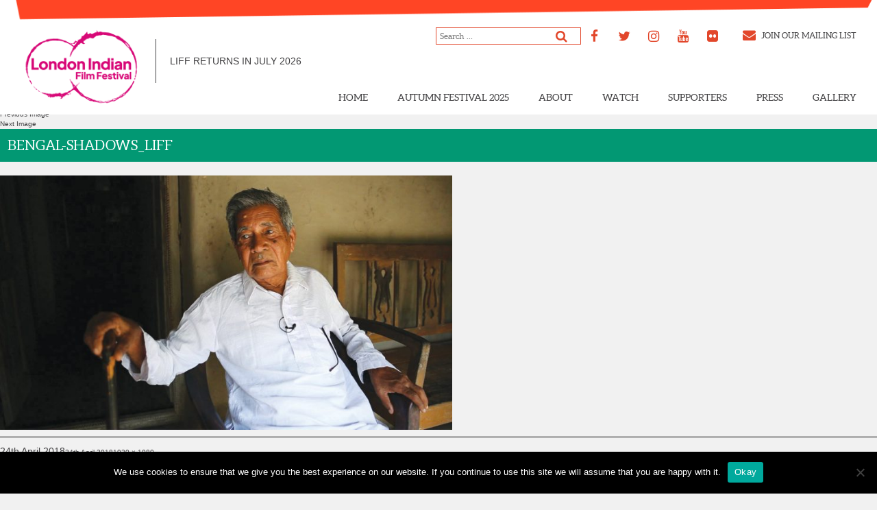

--- FILE ---
content_type: text/html; charset=UTF-8
request_url: https://londonindianfilmfestival.co.uk/bengal-shadows/bengal-shadows_liff/
body_size: 43651
content:
<!DOCTYPE html>
<html lang="en-GB" class="no-js">
<head>
	<meta charset="UTF-8">
	<meta name="viewport" content="width=device-width">
	<link rel="profile" href="http://gmpg.org/xfn/11">
	<link rel="pingback" href="https://londonindianfilmfestival.co.uk/xmlrpc.php">
	
	<script src="//use.fontawesome.com/bd58d1bd41.js" type="text/javascript"></script>
	
	<link rel="stylesheet" href="https://maxcdn.bootstrapcdn.com/bootstrap/3.3.1/css/bootstrap.min.css">
	<link rel="stylesheet" href="https://unpkg.com/purecss@0.6.2/build/pure-min.css" integrity="sha384-UQiGfs9ICog+LwheBSRCt1o5cbyKIHbwjWscjemyBMT9YCUMZffs6UqUTd0hObXD" crossorigin="anonymous">
	<!--[if lte IE 8]>
	    <link rel="stylesheet" href="https://unpkg.com/purecss@0.6.2/build/grids-responsive-old-ie-min.css">
	<![endif]-->
	<!--[if gt IE 8]><!-->
	    <link rel="stylesheet" href="https://unpkg.com/purecss@0.6.2/build/grids-responsive-min.css">
	<!--<![endif]-->

	<!-- Animate.css library -->
	<link rel="stylesheet" href="https://cdnjs.cloudflare.com/ajax/libs/animate.css/3.5.2/animate.min.css">
	
	<link rel="stylesheet" type="text/css" media="all" href="https://londonindianfilmfestival.co.uk/wp-content/themes/londonindianfilmfestival/css/jquery.lightbox-0.5.css">
	
	<script>(function(html){html.className = html.className.replace(/\bno-js\b/,'js')})(document.documentElement);</script>
<meta name='robots' content='index, follow, max-image-preview:large, max-snippet:-1, max-video-preview:-1' />

	<!-- This site is optimized with the Yoast SEO plugin v21.8.1 - https://yoast.com/wordpress/plugins/seo/ -->
	<title>Bengal-Shadows_LIFF - London Indian Film Festival</title>
	<link rel="canonical" href="https://londonindianfilmfestival.co.uk/bengal-shadows/bengal-shadows_liff/" />
	<meta property="og:locale" content="en_GB" />
	<meta property="og:type" content="article" />
	<meta property="og:title" content="Bengal-Shadows_LIFF - London Indian Film Festival" />
	<meta property="og:url" content="https://londonindianfilmfestival.co.uk/bengal-shadows/bengal-shadows_liff/" />
	<meta property="og:site_name" content="London Indian Film Festival" />
	<meta property="article:publisher" content="https://www.facebook.com/LondonINDIANFilmFestival" />
	<meta property="article:modified_time" content="2018-04-24T09:38:47+00:00" />
	<meta property="og:image" content="https://londonindianfilmfestival.co.uk/bengal-shadows/bengal-shadows_liff" />
	<meta property="og:image:width" content="1920" />
	<meta property="og:image:height" content="1080" />
	<meta property="og:image:type" content="image/jpeg" />
	<meta name="twitter:card" content="summary_large_image" />
	<meta name="twitter:site" content="@LoveLIFF" />
	<script type="application/ld+json" class="yoast-schema-graph">{"@context":"https://schema.org","@graph":[{"@type":"WebPage","@id":"https://londonindianfilmfestival.co.uk/bengal-shadows/bengal-shadows_liff/","url":"https://londonindianfilmfestival.co.uk/bengal-shadows/bengal-shadows_liff/","name":"Bengal-Shadows_LIFF - London Indian Film Festival","isPartOf":{"@id":"https://londonindianfilmfestival.co.uk/#website"},"primaryImageOfPage":{"@id":"https://londonindianfilmfestival.co.uk/bengal-shadows/bengal-shadows_liff/#primaryimage"},"image":{"@id":"https://londonindianfilmfestival.co.uk/bengal-shadows/bengal-shadows_liff/#primaryimage"},"thumbnailUrl":"https://londonindianfilmfestival.co.uk/wp-content/uploads/2018/04/Bengal-Shadows_LIFF.jpg","datePublished":"2018-04-24T09:38:34+00:00","dateModified":"2018-04-24T09:38:47+00:00","breadcrumb":{"@id":"https://londonindianfilmfestival.co.uk/bengal-shadows/bengal-shadows_liff/#breadcrumb"},"inLanguage":"en-GB","potentialAction":[{"@type":"ReadAction","target":["https://londonindianfilmfestival.co.uk/bengal-shadows/bengal-shadows_liff/"]}]},{"@type":"ImageObject","inLanguage":"en-GB","@id":"https://londonindianfilmfestival.co.uk/bengal-shadows/bengal-shadows_liff/#primaryimage","url":"https://londonindianfilmfestival.co.uk/wp-content/uploads/2018/04/Bengal-Shadows_LIFF.jpg","contentUrl":"https://londonindianfilmfestival.co.uk/wp-content/uploads/2018/04/Bengal-Shadows_LIFF.jpg","width":1920,"height":1080},{"@type":"BreadcrumbList","@id":"https://londonindianfilmfestival.co.uk/bengal-shadows/bengal-shadows_liff/#breadcrumb","itemListElement":[{"@type":"ListItem","position":1,"name":"Home","item":"https://londonindianfilmfestival.co.uk/"},{"@type":"ListItem","position":2,"name":"Bengal Shadows","item":"https://londonindianfilmfestival.co.uk/bengal-shadows/"},{"@type":"ListItem","position":3,"name":"Bengal-Shadows_LIFF"}]},{"@type":"WebSite","@id":"https://londonindianfilmfestival.co.uk/#website","url":"https://londonindianfilmfestival.co.uk/","name":"London Indian Film Festival","description":"LIFF 2024","publisher":{"@id":"https://londonindianfilmfestival.co.uk/#organization"},"potentialAction":[{"@type":"SearchAction","target":{"@type":"EntryPoint","urlTemplate":"https://londonindianfilmfestival.co.uk/?s={search_term_string}"},"query-input":"required name=search_term_string"}],"inLanguage":"en-GB"},{"@type":"Organization","@id":"https://londonindianfilmfestival.co.uk/#organization","name":"London Indian Film Festival","url":"https://londonindianfilmfestival.co.uk/","logo":{"@type":"ImageObject","inLanguage":"en-GB","@id":"https://londonindianfilmfestival.co.uk/#/schema/logo/image/","url":"https://londonindianfilmfestival.co.uk/wp-content/uploads/2017/04/3-12.png","contentUrl":"https://londonindianfilmfestival.co.uk/wp-content/uploads/2017/04/3-12.png","width":500,"height":500,"caption":"London Indian Film Festival"},"image":{"@id":"https://londonindianfilmfestival.co.uk/#/schema/logo/image/"},"sameAs":["https://www.facebook.com/LondonINDIANFilmFestival","https://twitter.com/LoveLIFF","https://www.instagram.com/loveliff/?hl=en","https://www.youtube.com/channel/UC3fsdJ7uBxGPreezjokvbdQ"]}]}</script>
	<!-- / Yoast SEO plugin. -->


<link rel="alternate" type="application/rss+xml" title="London Indian Film Festival &raquo; Feed" href="https://londonindianfilmfestival.co.uk/feed/" />
<link rel="alternate" type="application/rss+xml" title="London Indian Film Festival &raquo; Comments Feed" href="https://londonindianfilmfestival.co.uk/comments/feed/" />
		<!-- This site uses the Google Analytics by ExactMetrics plugin v7.26.0 - Using Analytics tracking - https://www.exactmetrics.com/ -->
		<!-- Note: ExactMetrics is not currently configured on this site. The site owner needs to authenticate with Google Analytics in the ExactMetrics settings panel. -->
					<!-- No tracking code set -->
				<!-- / Google Analytics by ExactMetrics -->
		<script type="text/javascript">
window._wpemojiSettings = {"baseUrl":"https:\/\/s.w.org\/images\/core\/emoji\/14.0.0\/72x72\/","ext":".png","svgUrl":"https:\/\/s.w.org\/images\/core\/emoji\/14.0.0\/svg\/","svgExt":".svg","source":{"concatemoji":"https:\/\/londonindianfilmfestival.co.uk\/wp-includes\/js\/wp-emoji-release.min.js?ver=6.2.8"}};
/*! This file is auto-generated */
!function(e,a,t){var n,r,o,i=a.createElement("canvas"),p=i.getContext&&i.getContext("2d");function s(e,t){p.clearRect(0,0,i.width,i.height),p.fillText(e,0,0);e=i.toDataURL();return p.clearRect(0,0,i.width,i.height),p.fillText(t,0,0),e===i.toDataURL()}function c(e){var t=a.createElement("script");t.src=e,t.defer=t.type="text/javascript",a.getElementsByTagName("head")[0].appendChild(t)}for(o=Array("flag","emoji"),t.supports={everything:!0,everythingExceptFlag:!0},r=0;r<o.length;r++)t.supports[o[r]]=function(e){if(p&&p.fillText)switch(p.textBaseline="top",p.font="600 32px Arial",e){case"flag":return s("\ud83c\udff3\ufe0f\u200d\u26a7\ufe0f","\ud83c\udff3\ufe0f\u200b\u26a7\ufe0f")?!1:!s("\ud83c\uddfa\ud83c\uddf3","\ud83c\uddfa\u200b\ud83c\uddf3")&&!s("\ud83c\udff4\udb40\udc67\udb40\udc62\udb40\udc65\udb40\udc6e\udb40\udc67\udb40\udc7f","\ud83c\udff4\u200b\udb40\udc67\u200b\udb40\udc62\u200b\udb40\udc65\u200b\udb40\udc6e\u200b\udb40\udc67\u200b\udb40\udc7f");case"emoji":return!s("\ud83e\udef1\ud83c\udffb\u200d\ud83e\udef2\ud83c\udfff","\ud83e\udef1\ud83c\udffb\u200b\ud83e\udef2\ud83c\udfff")}return!1}(o[r]),t.supports.everything=t.supports.everything&&t.supports[o[r]],"flag"!==o[r]&&(t.supports.everythingExceptFlag=t.supports.everythingExceptFlag&&t.supports[o[r]]);t.supports.everythingExceptFlag=t.supports.everythingExceptFlag&&!t.supports.flag,t.DOMReady=!1,t.readyCallback=function(){t.DOMReady=!0},t.supports.everything||(n=function(){t.readyCallback()},a.addEventListener?(a.addEventListener("DOMContentLoaded",n,!1),e.addEventListener("load",n,!1)):(e.attachEvent("onload",n),a.attachEvent("onreadystatechange",function(){"complete"===a.readyState&&t.readyCallback()})),(e=t.source||{}).concatemoji?c(e.concatemoji):e.wpemoji&&e.twemoji&&(c(e.twemoji),c(e.wpemoji)))}(window,document,window._wpemojiSettings);
</script>
<style type="text/css">
img.wp-smiley,
img.emoji {
	display: inline !important;
	border: none !important;
	box-shadow: none !important;
	height: 1em !important;
	width: 1em !important;
	margin: 0 0.07em !important;
	vertical-align: -0.1em !important;
	background: none !important;
	padding: 0 !important;
}
</style>
	<link rel='stylesheet' id='sbi_styles-css' href='https://londonindianfilmfestival.co.uk/wp-content/plugins/instagram-feed/css/sbi-styles.min.css?ver=6.10.0' type='text/css' media='all' />
<link rel='stylesheet' id='wp-block-library-css' href='https://londonindianfilmfestival.co.uk/wp-includes/css/dist/block-library/style.min.css?ver=6.2.8' type='text/css' media='all' />
<link rel='stylesheet' id='classic-theme-styles-css' href='https://londonindianfilmfestival.co.uk/wp-includes/css/classic-themes.min.css?ver=6.2.8' type='text/css' media='all' />
<style id='global-styles-inline-css' type='text/css'>
body{--wp--preset--color--black: #000000;--wp--preset--color--cyan-bluish-gray: #abb8c3;--wp--preset--color--white: #ffffff;--wp--preset--color--pale-pink: #f78da7;--wp--preset--color--vivid-red: #cf2e2e;--wp--preset--color--luminous-vivid-orange: #ff6900;--wp--preset--color--luminous-vivid-amber: #fcb900;--wp--preset--color--light-green-cyan: #7bdcb5;--wp--preset--color--vivid-green-cyan: #00d084;--wp--preset--color--pale-cyan-blue: #8ed1fc;--wp--preset--color--vivid-cyan-blue: #0693e3;--wp--preset--color--vivid-purple: #9b51e0;--wp--preset--gradient--vivid-cyan-blue-to-vivid-purple: linear-gradient(135deg,rgba(6,147,227,1) 0%,rgb(155,81,224) 100%);--wp--preset--gradient--light-green-cyan-to-vivid-green-cyan: linear-gradient(135deg,rgb(122,220,180) 0%,rgb(0,208,130) 100%);--wp--preset--gradient--luminous-vivid-amber-to-luminous-vivid-orange: linear-gradient(135deg,rgba(252,185,0,1) 0%,rgba(255,105,0,1) 100%);--wp--preset--gradient--luminous-vivid-orange-to-vivid-red: linear-gradient(135deg,rgba(255,105,0,1) 0%,rgb(207,46,46) 100%);--wp--preset--gradient--very-light-gray-to-cyan-bluish-gray: linear-gradient(135deg,rgb(238,238,238) 0%,rgb(169,184,195) 100%);--wp--preset--gradient--cool-to-warm-spectrum: linear-gradient(135deg,rgb(74,234,220) 0%,rgb(151,120,209) 20%,rgb(207,42,186) 40%,rgb(238,44,130) 60%,rgb(251,105,98) 80%,rgb(254,248,76) 100%);--wp--preset--gradient--blush-light-purple: linear-gradient(135deg,rgb(255,206,236) 0%,rgb(152,150,240) 100%);--wp--preset--gradient--blush-bordeaux: linear-gradient(135deg,rgb(254,205,165) 0%,rgb(254,45,45) 50%,rgb(107,0,62) 100%);--wp--preset--gradient--luminous-dusk: linear-gradient(135deg,rgb(255,203,112) 0%,rgb(199,81,192) 50%,rgb(65,88,208) 100%);--wp--preset--gradient--pale-ocean: linear-gradient(135deg,rgb(255,245,203) 0%,rgb(182,227,212) 50%,rgb(51,167,181) 100%);--wp--preset--gradient--electric-grass: linear-gradient(135deg,rgb(202,248,128) 0%,rgb(113,206,126) 100%);--wp--preset--gradient--midnight: linear-gradient(135deg,rgb(2,3,129) 0%,rgb(40,116,252) 100%);--wp--preset--duotone--dark-grayscale: url('#wp-duotone-dark-grayscale');--wp--preset--duotone--grayscale: url('#wp-duotone-grayscale');--wp--preset--duotone--purple-yellow: url('#wp-duotone-purple-yellow');--wp--preset--duotone--blue-red: url('#wp-duotone-blue-red');--wp--preset--duotone--midnight: url('#wp-duotone-midnight');--wp--preset--duotone--magenta-yellow: url('#wp-duotone-magenta-yellow');--wp--preset--duotone--purple-green: url('#wp-duotone-purple-green');--wp--preset--duotone--blue-orange: url('#wp-duotone-blue-orange');--wp--preset--font-size--small: 13px;--wp--preset--font-size--medium: 20px;--wp--preset--font-size--large: 36px;--wp--preset--font-size--x-large: 42px;--wp--preset--spacing--20: 0.44rem;--wp--preset--spacing--30: 0.67rem;--wp--preset--spacing--40: 1rem;--wp--preset--spacing--50: 1.5rem;--wp--preset--spacing--60: 2.25rem;--wp--preset--spacing--70: 3.38rem;--wp--preset--spacing--80: 5.06rem;--wp--preset--shadow--natural: 6px 6px 9px rgba(0, 0, 0, 0.2);--wp--preset--shadow--deep: 12px 12px 50px rgba(0, 0, 0, 0.4);--wp--preset--shadow--sharp: 6px 6px 0px rgba(0, 0, 0, 0.2);--wp--preset--shadow--outlined: 6px 6px 0px -3px rgba(255, 255, 255, 1), 6px 6px rgba(0, 0, 0, 1);--wp--preset--shadow--crisp: 6px 6px 0px rgba(0, 0, 0, 1);}:where(.is-layout-flex){gap: 0.5em;}body .is-layout-flow > .alignleft{float: left;margin-inline-start: 0;margin-inline-end: 2em;}body .is-layout-flow > .alignright{float: right;margin-inline-start: 2em;margin-inline-end: 0;}body .is-layout-flow > .aligncenter{margin-left: auto !important;margin-right: auto !important;}body .is-layout-constrained > .alignleft{float: left;margin-inline-start: 0;margin-inline-end: 2em;}body .is-layout-constrained > .alignright{float: right;margin-inline-start: 2em;margin-inline-end: 0;}body .is-layout-constrained > .aligncenter{margin-left: auto !important;margin-right: auto !important;}body .is-layout-constrained > :where(:not(.alignleft):not(.alignright):not(.alignfull)){max-width: var(--wp--style--global--content-size);margin-left: auto !important;margin-right: auto !important;}body .is-layout-constrained > .alignwide{max-width: var(--wp--style--global--wide-size);}body .is-layout-flex{display: flex;}body .is-layout-flex{flex-wrap: wrap;align-items: center;}body .is-layout-flex > *{margin: 0;}:where(.wp-block-columns.is-layout-flex){gap: 2em;}.has-black-color{color: var(--wp--preset--color--black) !important;}.has-cyan-bluish-gray-color{color: var(--wp--preset--color--cyan-bluish-gray) !important;}.has-white-color{color: var(--wp--preset--color--white) !important;}.has-pale-pink-color{color: var(--wp--preset--color--pale-pink) !important;}.has-vivid-red-color{color: var(--wp--preset--color--vivid-red) !important;}.has-luminous-vivid-orange-color{color: var(--wp--preset--color--luminous-vivid-orange) !important;}.has-luminous-vivid-amber-color{color: var(--wp--preset--color--luminous-vivid-amber) !important;}.has-light-green-cyan-color{color: var(--wp--preset--color--light-green-cyan) !important;}.has-vivid-green-cyan-color{color: var(--wp--preset--color--vivid-green-cyan) !important;}.has-pale-cyan-blue-color{color: var(--wp--preset--color--pale-cyan-blue) !important;}.has-vivid-cyan-blue-color{color: var(--wp--preset--color--vivid-cyan-blue) !important;}.has-vivid-purple-color{color: var(--wp--preset--color--vivid-purple) !important;}.has-black-background-color{background-color: var(--wp--preset--color--black) !important;}.has-cyan-bluish-gray-background-color{background-color: var(--wp--preset--color--cyan-bluish-gray) !important;}.has-white-background-color{background-color: var(--wp--preset--color--white) !important;}.has-pale-pink-background-color{background-color: var(--wp--preset--color--pale-pink) !important;}.has-vivid-red-background-color{background-color: var(--wp--preset--color--vivid-red) !important;}.has-luminous-vivid-orange-background-color{background-color: var(--wp--preset--color--luminous-vivid-orange) !important;}.has-luminous-vivid-amber-background-color{background-color: var(--wp--preset--color--luminous-vivid-amber) !important;}.has-light-green-cyan-background-color{background-color: var(--wp--preset--color--light-green-cyan) !important;}.has-vivid-green-cyan-background-color{background-color: var(--wp--preset--color--vivid-green-cyan) !important;}.has-pale-cyan-blue-background-color{background-color: var(--wp--preset--color--pale-cyan-blue) !important;}.has-vivid-cyan-blue-background-color{background-color: var(--wp--preset--color--vivid-cyan-blue) !important;}.has-vivid-purple-background-color{background-color: var(--wp--preset--color--vivid-purple) !important;}.has-black-border-color{border-color: var(--wp--preset--color--black) !important;}.has-cyan-bluish-gray-border-color{border-color: var(--wp--preset--color--cyan-bluish-gray) !important;}.has-white-border-color{border-color: var(--wp--preset--color--white) !important;}.has-pale-pink-border-color{border-color: var(--wp--preset--color--pale-pink) !important;}.has-vivid-red-border-color{border-color: var(--wp--preset--color--vivid-red) !important;}.has-luminous-vivid-orange-border-color{border-color: var(--wp--preset--color--luminous-vivid-orange) !important;}.has-luminous-vivid-amber-border-color{border-color: var(--wp--preset--color--luminous-vivid-amber) !important;}.has-light-green-cyan-border-color{border-color: var(--wp--preset--color--light-green-cyan) !important;}.has-vivid-green-cyan-border-color{border-color: var(--wp--preset--color--vivid-green-cyan) !important;}.has-pale-cyan-blue-border-color{border-color: var(--wp--preset--color--pale-cyan-blue) !important;}.has-vivid-cyan-blue-border-color{border-color: var(--wp--preset--color--vivid-cyan-blue) !important;}.has-vivid-purple-border-color{border-color: var(--wp--preset--color--vivid-purple) !important;}.has-vivid-cyan-blue-to-vivid-purple-gradient-background{background: var(--wp--preset--gradient--vivid-cyan-blue-to-vivid-purple) !important;}.has-light-green-cyan-to-vivid-green-cyan-gradient-background{background: var(--wp--preset--gradient--light-green-cyan-to-vivid-green-cyan) !important;}.has-luminous-vivid-amber-to-luminous-vivid-orange-gradient-background{background: var(--wp--preset--gradient--luminous-vivid-amber-to-luminous-vivid-orange) !important;}.has-luminous-vivid-orange-to-vivid-red-gradient-background{background: var(--wp--preset--gradient--luminous-vivid-orange-to-vivid-red) !important;}.has-very-light-gray-to-cyan-bluish-gray-gradient-background{background: var(--wp--preset--gradient--very-light-gray-to-cyan-bluish-gray) !important;}.has-cool-to-warm-spectrum-gradient-background{background: var(--wp--preset--gradient--cool-to-warm-spectrum) !important;}.has-blush-light-purple-gradient-background{background: var(--wp--preset--gradient--blush-light-purple) !important;}.has-blush-bordeaux-gradient-background{background: var(--wp--preset--gradient--blush-bordeaux) !important;}.has-luminous-dusk-gradient-background{background: var(--wp--preset--gradient--luminous-dusk) !important;}.has-pale-ocean-gradient-background{background: var(--wp--preset--gradient--pale-ocean) !important;}.has-electric-grass-gradient-background{background: var(--wp--preset--gradient--electric-grass) !important;}.has-midnight-gradient-background{background: var(--wp--preset--gradient--midnight) !important;}.has-small-font-size{font-size: var(--wp--preset--font-size--small) !important;}.has-medium-font-size{font-size: var(--wp--preset--font-size--medium) !important;}.has-large-font-size{font-size: var(--wp--preset--font-size--large) !important;}.has-x-large-font-size{font-size: var(--wp--preset--font-size--x-large) !important;}
.wp-block-navigation a:where(:not(.wp-element-button)){color: inherit;}
:where(.wp-block-columns.is-layout-flex){gap: 2em;}
.wp-block-pullquote{font-size: 1.5em;line-height: 1.6;}
</style>
<link rel='stylesheet' id='cookie-notice-front-css' href='https://londonindianfilmfestival.co.uk/wp-content/plugins/cookie-notice/css/front.min.css?ver=2.5.11' type='text/css' media='all' />
<link rel='stylesheet' id='twentyfifteen-style-css' href='https://londonindianfilmfestival.co.uk/wp-content/themes/londonindianfilmfestival/style.css?ver=6.2.8' type='text/css' media='all' />
<!--[if lt IE 9]>
<link rel='stylesheet' id='twentyfifteen-ie-css' href='https://londonindianfilmfestival.co.uk/wp-content/themes/londonindianfilmfestival/css/ie.css?ver=20141010' type='text/css' media='all' />
<![endif]-->
<!--[if lt IE 8]>
<link rel='stylesheet' id='twentyfifteen-ie7-css' href='https://londonindianfilmfestival.co.uk/wp-content/themes/londonindianfilmfestival/css/ie7.css?ver=20141010' type='text/css' media='all' />
<![endif]-->
<link rel='stylesheet' id='photonic-slider-css' href='https://londonindianfilmfestival.co.uk/wp-content/plugins/photonic/include/ext/splide/splide.min.css?ver=20260101-72940' type='text/css' media='all' />
<link rel='stylesheet' id='photonic-lightbox-css' href='https://londonindianfilmfestival.co.uk/wp-content/plugins/photonic/include/ext/baguettebox/baguettebox.min.css?ver=20260101-72940' type='text/css' media='all' />
<link rel='stylesheet' id='photonic-css' href='https://londonindianfilmfestival.co.uk/wp-content/plugins/photonic/include/css/front-end/core/photonic.min.css?ver=20260101-72940' type='text/css' media='all' />
<style id='photonic-inline-css' type='text/css'>
/* Retrieved from saved CSS */
.photonic-panel { background:  rgb(17,17,17)  !important;

	border-top: none;
	border-right: none;
	border-bottom: none;
	border-left: none;
 }
.photonic-random-layout .photonic-thumb { padding: 2px}
.photonic-masonry-layout .photonic-thumb { padding: 2px}
.photonic-mosaic-layout .photonic-thumb { padding: 2px}

</style>
<script type='text/javascript' src='https://londonindianfilmfestival.co.uk/wp-includes/js/jquery/jquery.min.js?ver=3.6.4' id='jquery-core-js'></script>
<script type='text/javascript' src='https://londonindianfilmfestival.co.uk/wp-includes/js/jquery/jquery-migrate.min.js?ver=3.4.0' id='jquery-migrate-js'></script>
<link rel="https://api.w.org/" href="https://londonindianfilmfestival.co.uk/wp-json/" /><link rel="alternate" type="application/json" href="https://londonindianfilmfestival.co.uk/wp-json/wp/v2/media/3412" /><link rel="EditURI" type="application/rsd+xml" title="RSD" href="https://londonindianfilmfestival.co.uk/xmlrpc.php?rsd" />
<link rel="wlwmanifest" type="application/wlwmanifest+xml" href="https://londonindianfilmfestival.co.uk/wp-includes/wlwmanifest.xml" />
<meta name="generator" content="WordPress 6.2.8" />
<link rel='shortlink' href='https://londonindianfilmfestival.co.uk/?p=3412' />
<link rel="alternate" type="application/json+oembed" href="https://londonindianfilmfestival.co.uk/wp-json/oembed/1.0/embed?url=https%3A%2F%2Flondonindianfilmfestival.co.uk%2Fbengal-shadows%2Fbengal-shadows_liff%2F" />
<link rel="alternate" type="text/xml+oembed" href="https://londonindianfilmfestival.co.uk/wp-json/oembed/1.0/embed?url=https%3A%2F%2Flondonindianfilmfestival.co.uk%2Fbengal-shadows%2Fbengal-shadows_liff%2F&#038;format=xml" />
<style type="text/css">.recentcomments a{display:inline !important;padding:0 !important;margin:0 !important;}</style><link rel="icon" href="https://londonindianfilmfestival.co.uk/wp-content/uploads/2024/05/cropped-1-5-32x32.png" sizes="32x32" />
<link rel="icon" href="https://londonindianfilmfestival.co.uk/wp-content/uploads/2024/05/cropped-1-5-192x192.png" sizes="192x192" />
<link rel="apple-touch-icon" href="https://londonindianfilmfestival.co.uk/wp-content/uploads/2024/05/cropped-1-5-180x180.png" />
<meta name="msapplication-TileImage" content="https://londonindianfilmfestival.co.uk/wp-content/uploads/2024/05/cropped-1-5-270x270.png" />
	<script id="mcjs">!function(c,h,i,m,p){m=c.createElement(h),p=c.getElementsByTagName(h)[0],m.async=1,m.src=i,p.parentNode.insertBefore(m,p)}(document,"script","https://chimpstatic.com/mcjs-connected/js/users/b435a559ec28859a978e5adde/ed94a7a8f1acd5c9307f2965a.js");</script>
<!-- Facebook Pixel Code -->
<script>
  !function(f,b,e,v,n,t,s)
  {if(f.fbq)return;n=f.fbq=function(){n.callMethod?
  n.callMethod.apply(n,arguments):n.queue.push(arguments)};
  if(!f._fbq)f._fbq=n;n.push=n;n.loaded=!0;n.version='2.0';
  n.queue=[];t=b.createElement(e);t.async=!0;
  t.src=v;s=b.getElementsByTagName(e)[0];
  s.parentNode.insertBefore(t,s)}(window, document,'script',
  'https://connect.facebook.net/en_US/fbevents.js');
  fbq('init', '794277884438604');
  fbq('track', 'PageView');
</script>
<noscript><img height="1" width="1" style="display:none"
  src="https://www.facebook.com/tr?id=794277884438604&ev=PageView&noscript=1"
/></noscript>
<!-- End Facebook Pixel Code -->
 
</head>

<body class="attachment attachment-template-default single single-attachment postid-3412 attachmentid-3412 attachment-jpeg wp-custom-logo cookies-not-set">
<div id="page" class="hfeed site">

		<header id="masthead" class="site-header" role="banner">
			<div class="blockContent">
					<div class="block">
						<img src="https://londonindianfilmfestival.co.uk/wp-content/themes/londonindianfilmfestival/images/block1.png" />
					</div>
					<div class="block">
						<img src="https://londonindianfilmfestival.co.uk/wp-content/themes/londonindianfilmfestival/images/block2.png" />
					</div>
					<div class="block">
						<img src="https://londonindianfilmfestival.co.uk/wp-content/themes/londonindianfilmfestival/images/block3.png" />
					</div>
					<div class="block">
						<img src="https://londonindianfilmfestival.co.uk/wp-content/themes/londonindianfilmfestival/images/block4.png" />
					</div>
			</div>
			<div class="site-branding">
									<a href="https://londonindianfilmfestival.co.uk" title="https://londonindianfilmfestival.co.uk/join-mailing-list/">
						<img src="https://londonindianfilmfestival.co.uk/wp-content/uploads/2017/04/liff-colour-1-e1715871595471.png" alt="London Indian Film Festival" />
					</a>
							</div><!-- .site-branding -->
			
			<div class="locations">
				
				        <p>LIFF returns in July 2026</p>

							</div><!-- .locations -->
			
			<div class="mailing-list">
				<!-- Widget Shortcode --><div id="search-2" class="widget widget_search widget-shortcode area-sidebar-1 "><form role="search" method="get" class="search-form" action="https://londonindianfilmfestival.co.uk/">
				<label>
					<span class="screen-reader-text">Search for:</span>
					<input type="search" class="search-field" placeholder="Search &hellip;" value="" name="s" />
				</label>
				<input type="submit" class="search-submit screen-reader-text" value="Search" />
			</form></div><!-- /Widget Shortcode -->				<!-- Widget Shortcode --><div id="lsi_widget-3" class="widget widget_lsi_widget widget-shortcode area-arbitrary "><h2 class="widgettitle">Header</h2><ul class="lsi-social-icons icon-set-lsi_widget-3" style="text-align: left"><li class="lsi-social-facebook"><a class="" rel="nofollow noopener noreferrer" title="Facebook" aria-label="Facebook" href="https://www.facebook.com/LoveIndianFilmFestUK/" target="_blank"><i class="lsicon lsicon-facebook"></i></a></li><li class="lsi-social-twitter"><a class="" rel="nofollow noopener noreferrer" title="Twitter" aria-label="Twitter" href="https://x.com/loveiffestuk" target="_blank"><i class="lsicon lsicon-twitter"></i></a></li><li class="lsi-social-instagram"><a class="" rel="nofollow noopener noreferrer" title="Instagram" aria-label="Instagram" href="https://www.instagram.com/LoveLIFF" target="_blank"><i class="lsicon lsicon-instagram"></i></a></li><li class="lsi-social-youtube"><a class="" rel="nofollow noopener noreferrer" title="YouTube" aria-label="YouTube" href="https://www.youtube.com/channel/UC3Bibc13z84s2HBjnmEeeGg?pbjreload=10" target="_blank"><i class="lsicon lsicon-youtube"></i></a></li><li class="lsi-social-flickr"><a class="" rel="nofollow noopener noreferrer" title="Flickr" aria-label="Flickr" href="https://www.flickr.com/photos/127847547@N05/albums/with/72157668486482113" target="_blank"><i class="lsicon lsicon-flickr"></i></a></li></ul></div><!-- /Widget Shortcode -->									<div class="mailing-list-link">
						<a href="https://londonindianfilmfestival.co.uk/join-mailing-list/" title="https://londonindianfilmfestival.co.uk/join-mailing-list/">
							<i class="fa fa-envelope col-orange"></i> Join our mailing list
						</a>
					</div>
							</div><!-- .mailing-list -->
			
			<div class="site-navigation">
				<div class="submenu-back"> Back</div>
				<div class="menu-online-navigation-container"><ul id="menu-online-navigation" class="menu"><li id="menu-item-11279" class="menu-item menu-item-type-post_type menu-item-object-page menu-item-home menu-item-11279"><a href="https://londonindianfilmfestival.co.uk/">Home</a></li>
<li id="menu-item-15365" class="menu-item menu-item-type-custom menu-item-object-custom menu-item-has-children menu-item-15365"><a href="#">AUTUMN FESTIVAL 2025</a>
<ul class="sub-menu">
	<li id="menu-item-15996" class="menu-item menu-item-type-post_type menu-item-object-page menu-item-15996"><a href="https://londonindianfilmfestival.co.uk/2025-festival-programme/">Autumn Programme</a></li>
	<li id="menu-item-15995" class="menu-item menu-item-type-post_type menu-item-object-page menu-item-15995"><a href="https://londonindianfilmfestival.co.uk/festival-calendar-2025/">Autumn Calendar 2025</a></li>
</ul>
</li>
<li id="menu-item-7317" class="menu-item menu-item-type-custom menu-item-object-custom menu-item-has-children menu-item-7317"><a href="#">About</a>
<ul class="sub-menu">
	<li id="menu-item-12134" class="menu-item menu-item-type-post_type menu-item-object-page menu-item-12134"><a href="https://londonindianfilmfestival.co.uk/team/">Team</a></li>
	<li id="menu-item-7322" class="menu-item menu-item-type-post_type menu-item-object-page menu-item-7322"><a href="https://londonindianfilmfestival.co.uk/about-liff/awards/">Awards</a></li>
	<li id="menu-item-7334" class="menu-item menu-item-type-post_type menu-item-object-page menu-item-7334"><a href="https://londonindianfilmfestival.co.uk/about-liff/archive/">Archive</a></li>
	<li id="menu-item-13497" class="menu-item menu-item-type-custom menu-item-object-custom menu-item-13497"><a href="https://www.flickr.com/photos/127847547@N05/albums/with/72157668486482113">Gallery</a></li>
	<li id="menu-item-7324" class="menu-item menu-item-type-post_type menu-item-object-page menu-item-7324"><a href="https://londonindianfilmfestival.co.uk/contact-the-london-indian-london-film-festival/">Contact Us</a></li>
</ul>
</li>
<li id="menu-item-11946" class="menu-item menu-item-type-custom menu-item-object-custom menu-item-has-children menu-item-11946"><a href="#">Watch</a>
<ul class="sub-menu">
	<li id="menu-item-7980" class="menu-item menu-item-type-post_type menu-item-object-page menu-item-7980"><a href="https://londonindianfilmfestival.co.uk/masterclasses/">Masterclasses</a></li>
	<li id="menu-item-7995" class="menu-item menu-item-type-post_type menu-item-object-page menu-item-7995"><a href="https://londonindianfilmfestival.co.uk/liff-archives/">LIFF Archives</a></li>
</ul>
</li>
<li id="menu-item-7318" class="menu-item menu-item-type-custom menu-item-object-custom menu-item-has-children menu-item-7318"><a href="#">Supporters</a>
<ul class="sub-menu">
	<li id="menu-item-15959" class="menu-item menu-item-type-post_type menu-item-object-page menu-item-15959"><a href="https://londonindianfilmfestival.co.uk/sponsors-and-supporters/sponsors-2025/">Sponsors</a></li>
	<li id="menu-item-7328" class="menu-item menu-item-type-post_type menu-item-object-page menu-item-7328"><a href="https://londonindianfilmfestival.co.uk/sponsors-and-supporters/community/">Community</a></li>
	<li id="menu-item-7326" class="menu-item menu-item-type-post_type menu-item-object-page menu-item-7326"><a href="https://londonindianfilmfestival.co.uk/sponsors-and-supporters/sponsor-us/">Sponsor Us</a></li>
</ul>
</li>
<li id="menu-item-7319" class="menu-item menu-item-type-custom menu-item-object-custom menu-item-has-children menu-item-7319"><a href="#">Press</a>
<ul class="sub-menu">
	<li id="menu-item-15998" class="menu-item menu-item-type-post_type menu-item-object-page menu-item-15998"><a href="https://londonindianfilmfestival.co.uk/liff-press-resources/">LIFF Press Resources 2025</a></li>
	<li id="menu-item-14819" class="menu-item menu-item-type-custom menu-item-object-custom menu-item-14819"><a href="http://londonindianfilmfestival.co.uk/wp-content/uploads/2017/04/3-Publicity-Breaks-LIFF-2023.pdf">Media Coverage 2023</a></li>
	<li id="menu-item-14820" class="menu-item menu-item-type-custom menu-item-object-custom menu-item-14820"><a href="https://ace.media/dashboard/acebook/view/Pk8eNm">Media Dashbook 2023</a></li>
	<li id="menu-item-14829" class="menu-item menu-item-type-post_type menu-item-object-page menu-item-14829"><a href="https://londonindianfilmfestival.co.uk/miff-media-coverage-2023/">MIFF Media Coverage 2023</a></li>
	<li id="menu-item-13464" class="menu-item menu-item-type-custom menu-item-object-custom menu-item-13464"><a href="https://share.coveragebook.com/b/30422851ee57ed6e#top">MEDIA COVERAGE 2022</a></li>
	<li id="menu-item-11720" class="menu-item menu-item-type-post_type menu-item-object-page menu-item-11720"><a href="https://londonindianfilmfestival.co.uk/media-coverage-2021/">Media Coverage 2021</a></li>
	<li id="menu-item-9615" class="menu-item menu-item-type-post_type menu-item-object-page menu-item-9615"><a href="https://londonindianfilmfestival.co.uk/media-coverage-2020/">Media Coverage 2020</a></li>
	<li id="menu-item-7330" class="menu-item menu-item-type-post_type menu-item-object-page menu-item-7330"><a href="https://londonindianfilmfestival.co.uk/press/media-coverage-2019/">Media Coverage 2019</a></li>
	<li id="menu-item-7331" class="menu-item menu-item-type-post_type menu-item-object-page menu-item-7331"><a href="https://londonindianfilmfestival.co.uk/press/media-coverage-2018/">Media Coverage 2018</a></li>
	<li id="menu-item-7332" class="menu-item menu-item-type-post_type menu-item-object-page menu-item-7332"><a href="https://londonindianfilmfestival.co.uk/press/media-coverage/">Media Coverage 2017</a></li>
</ul>
</li>
<li id="menu-item-10638" class="menu-item menu-item-type-custom menu-item-object-custom menu-item-10638"><a href="https://www.flickr.com/photos/127847547@N05/albums/with/72157668486482113">Gallery</a></li>
</ul></div>			</div>
			
			<div class="mobilenav-open">
				<i class="fa fa-bars"></i>
			</div>
			
		</header><!-- .site-header -->

	<div id="content" class="site-content">
		
		

	<div id="primary" class="content-area">
		<main id="main" class="site-main" role="main">

			
				<article id="post-3412" class="post-3412 attachment type-attachment status-inherit hentry">

					<nav id="image-navigation" class="navigation image-navigation">
						<div class="nav-links">
							<div class="nav-previous"><a href='https://londonindianfilmfestival.co.uk/bengal-shadows/partho-bhattacharya/'>Previous Image</a></div><div class="nav-next"><a href='https://londonindianfilmfestival.co.uk/bengal-shadows/bengal-shadows_liff-2/'>Next Image</a></div>
						</div><!-- .nav-links -->
					</nav><!-- .image-navigation -->

					<header class="entry-header">
						<h1 class="entry-title">Bengal-Shadows_LIFF</h1>					</header><!-- .entry-header -->

					<div class="entry-content">

						<div class="entry-attachment">
							<img width="660" height="371" src="https://londonindianfilmfestival.co.uk/wp-content/uploads/2018/04/Bengal-Shadows_LIFF-1024x576.jpg" class="attachment-large size-large" alt="" decoding="async" loading="lazy" srcset="https://londonindianfilmfestival.co.uk/wp-content/uploads/2018/04/Bengal-Shadows_LIFF-1024x576.jpg 1024w, https://londonindianfilmfestival.co.uk/wp-content/uploads/2018/04/Bengal-Shadows_LIFF-300x169.jpg 300w, https://londonindianfilmfestival.co.uk/wp-content/uploads/2018/04/Bengal-Shadows_LIFF-768x432.jpg 768w, https://londonindianfilmfestival.co.uk/wp-content/uploads/2018/04/Bengal-Shadows_LIFF.jpg 1920w" sizes="(max-width: 660px) 100vw, 660px" />
							
						</div><!-- .entry-attachment -->

											</div><!-- .entry-content -->

					<footer class="entry-footer">
						<span class="posted-on"><span class="screen-reader-text">Posted on </span><a href="https://londonindianfilmfestival.co.uk/bengal-shadows/bengal-shadows_liff/" rel="bookmark"><time class="entry-date published" datetime="2018-04-24T10:38:34+01:00">24th April 2018</time><time class="updated" datetime="2018-04-24T10:38:47+01:00">24th April 2018</time></a></span><span class="full-size-link"><span class="screen-reader-text">Full size </span><a href="https://londonindianfilmfestival.co.uk/wp-content/uploads/2018/04/Bengal-Shadows_LIFF.jpg">1920 &times; 1080</a></span>											</footer><!-- .entry-footer -->

				</article><!-- #post-## -->

				
	<nav class="navigation post-navigation" aria-label="Posts">
		<h2 class="screen-reader-text">Post navigation</h2>
		<div class="nav-links"><div class="nav-previous"><a href="https://londonindianfilmfestival.co.uk/bengal-shadows/" rel="prev"><span class="meta-nav">Published in</span><span class="post-title">Bengal Shadows</span></a></div></div>
	</nav>
		</main><!-- .site-main -->
	</div><!-- .content-area -->


	</div><!-- .site-content -->

	<footer id="colophon" class="site-footer" role="contentinfo">
		<div class="pure-g">
			<div class="pure-u-1 pure-u-md-14-24">
				<div class="menu-footer-navigation-container"><ul id="menu-footer-navigation" class="menu"><li id="menu-item-39" class="menu-item menu-item-type-post_type menu-item-object-page menu-item-privacy-policy menu-item-39"><a rel="privacy-policy" href="https://londonindianfilmfestival.co.uk/footer/privacy-policy/">Privacy Policy</a></li>
<li id="menu-item-38" class="menu-item menu-item-type-post_type menu-item-object-page menu-item-38"><a href="https://londonindianfilmfestival.co.uk/footer/accessibility-policy/">Accessibility Policy</a></li>
<li id="menu-item-37" class="menu-item menu-item-type-post_type menu-item-object-page menu-item-37"><a href="https://londonindianfilmfestival.co.uk/footer/disclosure-info/">Disclosure Info</a></li>
<li id="menu-item-36" class="menu-item menu-item-type-post_type menu-item-object-page menu-item-36"><a href="https://londonindianfilmfestival.co.uk/footer/legal-copyright/">Legal &#038; Copyright</a></li>
<li id="menu-item-35" class="menu-item menu-item-type-post_type menu-item-object-page menu-item-35"><a href="https://londonindianfilmfestival.co.uk/footer/site-map/">Site Map</a></li>
</ul></div>			</div>
							<div class="pure-u-1 pure-u-md-10-24">
					<div class="site-info">
						© London Indian Film Festival Ltd 2024. All rights reserved					</div><!-- .site-info -->
				</div>
					</div>
		<!-- Widget Shortcode --><div id="lsi_widget-2" class="widget widget_lsi_widget widget-shortcode area-arbitrary "><h2 class="widgettitle">Footer</h2><ul class="lsi-social-icons icon-set-lsi_widget-2" style="text-align: center"><li class="lsi-social-facebook"><a class="" rel="nofollow noopener noreferrer" title="Facebook" aria-label="Facebook" href="https://www.facebook.com/LoveIndianFilmFestUK/" target="_blank"><i class="lsicon lsicon-facebook"></i></a></li><li class="lsi-social-twitter"><a class="" rel="nofollow noopener noreferrer" title="Twitter" aria-label="Twitter" href="https://x.com/loveiffestuk" target="_blank"><i class="lsicon lsicon-twitter"></i></a></li><li class="lsi-social-instagram"><a class="" rel="nofollow noopener noreferrer" title="Instagram" aria-label="Instagram" href="https://www.instagram.com/loveLIFF" target="_blank"><i class="lsicon lsicon-instagram"></i></a></li><li class="lsi-social-youtube"><a class="" rel="nofollow noopener noreferrer" title="YouTube" aria-label="YouTube" href="https://www.youtube.com/channel/UC3Bibc13z84s2HBjnmEeeGg?pbjreload=10" target="_blank"><i class="lsicon lsicon-youtube"></i></a></li><li class="lsi-social-flickr"><a class="" rel="nofollow noopener noreferrer" title="Flickr" aria-label="Flickr" href="https://www.flickr.com/photos/127847547@N05/albums/with/72157668486482113" target="_blank"><i class="lsicon lsicon-flickr"></i></a></li></ul></div><!-- /Widget Shortcode -->	
	</footer><!-- .site-footer -->

</div><!-- .site -->

<!-- Instagram Feed JS -->
<script type="text/javascript">
var sbiajaxurl = "https://londonindianfilmfestival.co.uk/wp-admin/admin-ajax.php";
</script>
<link rel='stylesheet' id='lsi-style-css' href='https://londonindianfilmfestival.co.uk/wp-content/plugins/lightweight-social-icons/css/style-min.css?ver=1.1' type='text/css' media='all' />
<style id='lsi-style-inline-css' type='text/css'>
.icon-set-lsi_widget-3 a,
			.icon-set-lsi_widget-3 a:visited,
			.icon-set-lsi_widget-3 a:focus {
				border-radius: 16px;
				background: #ffffff !important;
				color: #e2472b !important;
				font-size: 16px !important;
			}

			.icon-set-lsi_widget-3 a:hover {
				background: #ffffff !important;
				color: #e2472b !important;
			}
.icon-set-lsi_widget-2 a,
			.icon-set-lsi_widget-2 a:visited,
			.icon-set-lsi_widget-2 a:focus {
				border-radius: 30px;
				background: #414042 !important;
				color: #e2472b !important;
				font-size: 30px !important;
			}

			.icon-set-lsi_widget-2 a:hover {
				background: #414042 !important;
				color: #FFFFFF !important;
			}
</style>
<script type='text/javascript' id='cookie-notice-front-js-before'>
var cnArgs = {"ajaxUrl":"https:\/\/londonindianfilmfestival.co.uk\/wp-admin\/admin-ajax.php","nonce":"2a70a52e0a","hideEffect":"fade","position":"bottom","onScroll":false,"onScrollOffset":100,"onClick":false,"cookieName":"cookie_notice_accepted","cookieTime":604800,"cookieTimeRejected":604800,"globalCookie":false,"redirection":false,"cache":false,"revokeCookies":false,"revokeCookiesOpt":"automatic"};
</script>
<script type='text/javascript' src='https://londonindianfilmfestival.co.uk/wp-content/plugins/cookie-notice/js/front.min.js?ver=2.5.11' id='cookie-notice-front-js'></script>
<script type='text/javascript' src='https://londonindianfilmfestival.co.uk/wp-content/themes/londonindianfilmfestival/js/skip-link-focus-fix.js?ver=20141010' id='twentyfifteen-skip-link-focus-fix-js'></script>

		<!-- Cookie Notice plugin v2.5.11 by Hu-manity.co https://hu-manity.co/ -->
		<div id="cookie-notice" role="dialog" class="cookie-notice-hidden cookie-revoke-hidden cn-position-bottom" aria-label="Cookie Notice" style="background-color: rgba(0,0,0,1);"><div class="cookie-notice-container" style="color: #fff"><span id="cn-notice-text" class="cn-text-container">We use cookies to ensure that we give you the best experience on our website. If you continue to use this site we will assume that you are happy with it.</span><span id="cn-notice-buttons" class="cn-buttons-container"><button id="cn-accept-cookie" data-cookie-set="accept" class="cn-set-cookie cn-button" aria-label="Okay" style="background-color: #00a99d">Okay</button></span><button type="button" id="cn-close-notice" data-cookie-set="accept" class="cn-close-icon" aria-label="No"></button></div>
			
		</div>
		<!-- / Cookie Notice plugin -->
<script src="https://ajax.googleapis.com/ajax/libs/jquery/1.11.1/jquery.min.js"></script>
<script src="https://maxcdn.bootstrapcdn.com/bootstrap/3.3.1/js/bootstrap.min.js"></script>
<script type="text/javascript" src="https://londonindianfilmfestival.co.uk/wp-content/themes/londonindianfilmfestival/js/jquery.lightbox-0.5.min.js"></script>
<script src="https://cdnjs.cloudflare.com/ajax/libs/slick-carousel/1.6.0/slick.js"></script>
<script src="https://londonindianfilmfestival.co.uk/wp-content/themes/londonindianfilmfestival/js/functions.js"></script>

</body>
</html>


--- FILE ---
content_type: text/css
request_url: https://londonindianfilmfestival.co.uk/wp-content/themes/londonindianfilmfestival/style.css?ver=6.2.8
body_size: 31886
content:
/*
Theme Name: London Indian Film Festival
Theme URI: http://alexdelmont.com
Author: Alex Delmont Limited
Author URI: https://wordpress.org/
Description: Our 2015 default theme is clean, blog-focused, and designed for clarity. Twenty Fifteen's simple, straightforward typography is readable on a wide variety of screen sizes, and suitable for multiple languages. We designed it using a mobile-first approach, meaning your content takes center-stage, regardless of whether your visitors arrive by smartphone, tablet, laptop, or desktop computer.
Version: 1.0
License: GNU General Public License v2 or later
License URI: http://www.gnu.org/licenses/gpl-2.0.html
Tags: blog, two-columns, left-sidebar, accessibility-ready, custom-background, custom-colors, custom-header, custom-logo, custom-menu, editor-style, featured-images, microformats, post-formats, rtl-language-support, sticky-post, threaded-comments, translation-ready
Text Domain: twentyfifteen

This theme, like WordPress, is licensed under the GPL.
Use it to make something cool, have fun, and share what you've learned with others.
*/


@font-face {
    font-family: 'aleobold';
    src: url('fonts/aleo-bold-webfont.woff2') format('woff2'),
         url('fonts/aleo-bold-webfont.woff') format('woff'); 
    font-weight: normal;
    font-style: normal;
	letter-spacing: 1px;
}

@font-face {
    font-family: 'aleolight';
    src: url('fonts/aleo-light-webfont.woff2') format('woff2'),
         url('fonts/aleo-light-webfont.woff') format('woff');
    font-weight: normal;
    font-style: normal;

}

@font-face {
    font-family: 'aleoregular';
    src: url('fonts/aleo-regular-webfont.woff2') format('woff2'),
         url('fonts/aleo-regular-webfont.woff') format('woff');
    font-weight: normal;
    font-style: normal;

}


/**
 * 1.0 - Reset
 *
 * Resetting and rebuilding styles have been helped along thanks to the fine
 * work of Eric Meyer, Nicolas Gallagher, Jonathan Neal, and Blueprint.
 */

html, body, div, span, applet, object, iframe, h1, h2, h3, h4, h5, h6, p, blockquote, pre, a, abbr, acronym, address, big, cite, code, del, dfn, em, font, ins, kbd, q, s, samp, small, strike, strong, sub, sup, tt, var, dl, dt, dd, ol, ul, li, fieldset, form, label, legend, table, caption, tbody, tfoot, thead, tr, th, td {
	border: 0;
	font-family: inherit;
	font-size: 100%;
	font-style: inherit;
	font-weight: inherit;
	margin: 0;
	outline: 0;
	padding: 0;
	vertical-align: baseline;
}

html {
	-webkit-box-sizing: border-box;
	-moz-box-sizing: border-box;
	box-sizing: border-box;
	font-size: 62.5%;
	overflow-y: scroll;
	-webkit-text-size-adjust: 100%;
	-ms-text-size-adjust: 100%;
}

*,
*:before,
*:after {
	-webkit-box-sizing: inherit;
	-moz-box-sizing: inherit;
	box-sizing: inherit;
}

body {
	background: #f1f1f1;
	color: #414042;
}

article,
aside,
details,
figcaption,
figure,
footer,
header,
main,
nav,
section {
	display: block;
}

ol,
ul {
	list-style: none;
}

table {
	border-collapse: separate;
	border-spacing: 0;
}

caption,
th,
td {
	font-weight: normal;
	text-align: left;
}

fieldset {
	min-width: inherit;
}

blockquote:before,
blockquote:after,
q:before,
q:after {
	content: "";
}

blockquote,
q {
	-webkit-hyphens: none;
	-moz-hyphens: none;
	-ms-hyphens: none;
	hyphens: none;
	quotes: none;
}

a:focus {
	outline: 2px solid #c1c1c1;
	outline: 2px solid rgba(51, 51, 51, 0.3);
}

a:hover,
a:active {
	outline: 0;
	text-decoration: none;
	color: #029873;
}

a img {
	border: 0;
}

hr {
	border-color: #414042;
	margin: 5px 10px 15px;
}



/**
 * 2.0 - General Styles
 */

/**
 * 2.1 - Font Styles
 */
h1 {
	background: #029873;
	color:#ffffff;
	font-size: 20px;
	padding: 11px;
	text-transform: uppercase;
	margin: 0 0 20px 0;
	font-family: aleoregular;
        line-height: 1.3em;
}

h1.premier {
	margin: 0;
	background: #279d5d;
	padding: 5px;
}

h2 {
	text-align: left;
	font-size: 19px;
	font-family: aleoregular;
	margin: 0 0 10px 0;
	background: #e2472b;
	padding: 4px;
	color: #ffffff;
        line-height: 1.3em;
}

h3 {
	text-align: left;
	font-size: 18px;
	font-family: aleoregular;
	padding: 0px;
	margin: 0 0 3px 0;
	color: #414042;
        line-height: 1.3em;
}

h4 {
	text-align: left;
	color: #737273;
	font-size: 16px;
	padding: 0px;
	margin: 0 0 20px 0;
	font-family: aleoregular;
        line-height: 1.3em;
}

h4 span {
	display: inline-block;
	background: #f1f1f1;
	padding: 0 10px 0 0;
}

h5 {
	font-size: 16px;
	font-family: Arial, Helvetica, sans-serif;
	margin: 0 0 20px 0;
        line-height: 1.3em;
}

h6 {
	text-align: left;
	font-size: 21px;
	font-family: aleoregular;
	margin: 0 0 8px 0;
	color: #414042;
        line-height: 1.3em;
}

h7 {
	font-size: 17px;
	font-family: aleoregular;
	padding: 0px;
	margin: 0 0 220px 0;
	color: #414042;
        line-height: 1.3em;
}

p {
	font-size: 14px;
	font-family: Arial, Helvetica, sans-serif;
	margin: 0 0 20px 0;
        line-height: 1.3em;
}



a {
	color: #414042;
	text-decoration: none;
	transition: all 0.5s ease;
}

a:active, a:focus {
	text-decoration: none;
} 

strong {
	font-weight: bold;
}

table {
	margin: 0 0 20px 0;
	width: 100%;
}

table td {
	font-size: 14px;
	font-family: Arial, Helvetica, sans-serif;
	width: 50%;
	padding: 0 10px;
	vertical-align: top; 
        line-height: 1.3em;
}

table td:first-child {
	font-weight: bold;
	text-align: right;
}

table td:last-child {
	text-align: left;
}

/**
 * 2.1 - Colour Helpers
 */

.col-orange {
	color: #e2472b;
}

html,
body {
	font-family: Arial, Helvetica, sans-serif;
}





#page {
	width: 100%;
}

.content-width {
	width: 1024px;
	margin: 0 auto;
}


.popupChoices .disagree {
	display: none !important;
}


/**
 * 3.0 - Header Styles
 */

.blockContent {
	width: 100%;
	margin: 0 auto;
	text-align: center;
	background: #ffffff;
	top: 0px;
	position: relative;
}

.blockContent img {
	width: 100%;
	height: auto;
}

.block {
	display: none;
}

.site-header {
	width: 100%;
	position: fixed;
	top: 0px;
	left: 0px;
	background: #fff;
	height: auto;
	z-index: 90;
	padding-bottom: 10px;
}

.site-branding {
	float: left;
	margin: 0px 0 0 30px;
}

.site-branding img {
	height: 120px;
}

.locations {
	float: left;
	padding: 23px 20px;
	border-left: #414042 solid 1px;
	margin: 20px 0 0 20px;
	text-transform: uppercase;
	font-size: 16px;
	line-height: 18px;
	font-family: aleoregular;
}

.locations p {
	margin: 0;
}

.mailing-list {
	position: absolute;
	top: 20px;
	right: 0px;
	margin: 20px 30px 0 0;
	text-transform: uppercase;
	font-size: 12px;
	font-family: aleoregular;
}

.mailing-list i {
	font-size: 19px;
	position: relative;
	bottom: -2px;
	margin-right: 5px;
}

.widget_search {
	float: left;
	position: relative;
}

.widget_search .search-field {
	padding: 5px;
	width: 200px;
	border: #e2472b solid 1px;
}

.widget_search .search-submit {
	border: none;
	background: none;
	color: #ffffff;
}

.widget_search:before {
	content: "\f002";
	font: normal normal normal 14px/1 FontAwesome;
	display: block;
	position: absolute;
	right: 20px;
	top: 4px;
	font-size: 18px;
	color: #e2472b;
}

.widget_search label span {
	display: none;
}

.widgettitle {
	display: none;
}

.mailing-list .widget_lsi_widget, .mailing-list .mailing-list-link {
	float: left;
}

.widget_lsi_widget {
	margin-right: 20px;
}

.lsi-social-icons li a {
	padding: 0 8px !important;
}

/**
 * 3.1 - Navigation Styles
 */

.mobilenav-open {
	display: none;
}

.submenu-back {
	display: none;
}

.site-navigation {
	position: absolute;
	bottom: 15px;
	right: 10px;
	overflow: hidden;
}

.site-navigation:hover {
	overflow: visible;
}

.site-navigation li {
	text-transform: uppercase;
	font-size: 14px;
	display: inline-block;
	position: relative;
	font-family: aleoregular;
}

.site-navigation li a {
	padding: 0 20px;
}

.site-navigation li.current-menu-item a {
	color: #e2472b;
}

.site-navigation li .sub-menu {
	opacity: 0;
	position: absolute;
	min-width: 260px;
	background: #ffffff;
	padding: 10px 0 0;
	transition: all 0.5s ease;
	z-index: 1;
}

.site-navigation li:nth-child(4) .sub-menu,
.site-navigation li:nth-child(5) .sub-menu {
	right: 0px;
}

.site-navigation li .sub-menu li {
	display: block;
}
.site-navigation li .sub-menu li a {
	padding: 5px 20px;
	display: block;
}

.site-navigation li .sub-menu li a:hover {
	background: #029873;
	color: #ffffff;
}

.site-navigation li:hover .sub-menu {
	opacity: 1;
	z-index: 2;
}





/**
 * 4.0 - Content Styles
 */

.site-content {
	padding: 160px 0 0 0;
	min-height: calc(100vh - 150px);
}

.content-inner {
	width: 1024px;
	margin: 0 auto;
	text-align: center;
	padding: 20px 20px;
}

.column-2 img {
	width: 100% !important;
	height: auto !important;
}


.film-post p {
	text-align: left;
}

.film-post img {
	width: 100%;
	height: auto;
	margin: 20px 0;
}

.screening {
	border-bottom: #000000 solid 1px;
	margin: 0 0 20px 0;
	padding: 0 0 20px 0;
}

.screening p {
	background: #ffffff;
	display: block;
	padding: 15px 10px 10px;
	line-height: 1.3em;
	font-size: 16px;
	margin: 0;
}

.screening p strong {
	text-transform: uppercase;
}

.screening p span {
	display: inline-block;
	background: #cdced3;
	padding: 5px;
	margin: 10px 0 5px 15px;
}

.screening a {
	background: #188be5;
	display: block;
	padding: 10px;
	font-size: 12px;
	text-transform: uppercase;
	color: #ffffff;
	transition: all 0.5s ease;
	cursor: pointer;
}

.screening a:hover {
	background: #167ac9;
}

.director {
	border-top: #414042 solid 1px;
	margin: 20px 0 0 0;
	padding: 20px 0 0 0;
}

.director img {
	margin: 0px 0 0 0;
}


.trailer {
	border-bottom: #000000 solid 1px;
	margin: 0 0 20px 0;
	padding: 0 0 20px 0;
}

.trailer a {
	background: #c7be0a;
	display: block;
	color: #ffffff;
	text-align: center;
	font-size: 26px;
	font-family: aleolight;
	text-transform: uppercase;
	padding: 10px 0;
	transition: all 0.5s ease;
}

.trailer a:hover {
	background: #a8a110;
}

.post-navigation {
	margin-bottom: 20px;
}

.post-navigation h2 {
	display: none;
}

.post-navigation .nav-previous {
	width: 48%;
	float: left;
}

.post-navigation .nav-next {
	width: 48%;
	float: right;
}

.post-navigation .nav-previous, .post-navigation .nav-next {
	background: #188be5;
	text-align: left;
	position: relative;
}

.post-navigation .nav-previous, .post-navigation .nav-next {
	color: #ffffff;
	font-family: aleolight;
	text-transform: uppercase;
	transition: all 0.5s ease;
}

.post-navigation .nav-previous:hover, .post-navigation .nav-next:hover {
	background: #167ac9;
}

.post-navigation .nav-previous a {
	padding: 10px 10px 10px 30px;
	display: block;
	color: #ffffff;
	text-align: left;
}

.post-navigation .nav-next a {
	padding: 10px 30px 10px 10px;
	display: block;
	color: #ffffff;
	text-align: right;
}

.post-navigation .screen-reader-text {
	font-size: 16px;
	padding: 0 5px;
	display: block;
}

.post-navigation .post-title {
	padding: 0 5px;
	display: block;
}

.post-navigation .nav-previous a .meta-nav {
	font-size: 34px;
	position: absolute;
	left: 7px;
	top: 7px;
}

.post-navigation .nav-next a .meta-nav {
	font-size: 34px;
	position: absolute;
	right: 7px;
	top: 7px;
}


.sponsoredby {
	text-align: left;
	margin: 0px 0;
	width: 48%;
}

.sponsoredby img {
	width: 100%;
	margin: 0;
}

.sponsor-type {
	display: none;
}



.photonic-standard-layout {
	float: none !important;
}

.photonic-thumb {
	padding: 0 !important;
}

.photonic-thumb a {
	padding: 5px;
	width: 229px;
	height: 229px;
	overflow: hidden;
}

.photonic-thumb a img {
	height: 100%;
	width: auto;
}

.photonic-gallery-4c {
	width: 25% !important;
}




.loading {
	width: 100%;
	height: 100%;
	background: #f1f1f1;
	position: absolute;
	top: 0px;
	left: 0px;
	text-align: center;
	z-index: 9;
}

.loading img {
	margin: 100px 0 0 0;
}

.dropdown {
	position: relative;
	z-index: 4;
}

.dropdown-btn { 
	width: 100%;
	font-family: Arial, Helvetica, sans-serif;
	font-size: 14px;
	display: block;
	padding: 10px 20px;
	cursor: pointer;
	background: #ffffff;
	position: relative;
}

.dropdown-btn i {
	position: absolute;
	right: 15px;
	top: 12px;
}

.filters {
	margin: 0 0 20px 0;
}

.or {
	padding: 10px 0 0 0;
}

.clear a {
	width: 100%;
	font-family: Arial, Helvetica, sans-serif;
	font-size: 14px;
	display: block;
	padding: 10px 20px;
	cursor: pointer;
	background: #ffffff;
	position: relative;
}

.filter {
	padding: 0 0 0px 0;
	width: 100%;
	position: absolute;
	top: 40px;
	display: none;
	border: #279d5d solid 1px;
	background: #ffffff;
}

.filter div {
	list-style: none;
	margin: 0 0px;
}

.filter div a {
	display: block;
	padding: 10px 20px;
	cursor: pointer;
	background: #ffffff;
	font-size: 14px;
}

.filter div.active a {
	background: #279d5d;
	color: #ffffff;
}





.programme-page .entry-header { 
	display: none;
}

.programme-page .film {
	padding: 5px;
}

.programme-page .film .film-poster {
	height: 142px;
	overflow: hidden;
}

.programme-page .film .film-poster a {
	position: relative;
	overflow: hidden;
	font: Arial, Helvetica, sans-serif;
    font-size: inherit;
    text-rendering: auto;
    -webkit-font-smoothing: antialiased;
	color: #ffffff;
	font-size: 24px;
}

.programme-page .film .film-poster a:before {
	content: "More Info";
	width: 100%;
	height: 100%;
	padding: 60px 0 0 0;
	position: absolute;
	display: block;
	bottom: -142px;
	left: 0px;
	background-color: rgba(92,191,210,0.8);
	transition: all 0.3s ease;
	font-family: aleoregular;
	text-transform: uppercase;
	font-size: 16px;
}

.programme-page .film .film-poster a:hover:before {
	bottom: 0px;
}

.programme-page .film .film-poster a {
	display: block;
}

.programme-page .film img {
	width: 100%;
	height: auto;
}

.programme-page .film h2 {
	font-size: 16px;
}

.programme-page .film-info {
	background: #ffffff;
	text-align: left;
	position: relative;
}

.programme-page .film .film-info__date {
	background: #029873;
	color: #ffffff;
	text-align: center;
	text-transform: uppercase;
}

.programme-page .Short.Film .film-info__date {
	background: #de2791;
	color: #ffffff;
	text-align: center;
	text-transform: uppercase;
}

.programme-page .Events .film-info__date {
	background: #e2472b;
	color: #ffffff;
	text-align: center;
	text-transform: uppercase;
}

.programme-page .film .film-info__date .day {
	font-size: 40px;
	display: block;
	line-height: 1em;
	padding: 20px 0 0 0;
}

.programme-page .film .film-info__date .month {
	font-size: 16px;
	display: block;
	line-height: 1em;
	padding: 0 0 20px;
}

.programme-page .film .film-info__text {
	padding: 5px;
	height: 61px;
	display: flex;
	flex-direction: column;
	justify-content: center;
}

.programme-page .film .film-info__text p {
	font-size: 12px;
	margin: 0 0 0 0;
}

.programme-page .film .film-info__text a {
	position: absolute;
	bottom: 5px;
	right: 5px;
}



.default-page .content-inner {
	text-align: left;
}

.default-page .content-inner p {
	margin: 0 0 20px 0;
}


.venue {
	border-bottom: #414042 solid 1px;
	padding: 0 0 20px 0;
	margin: 0 0 20px 0;
}

.venue img {
	width: 100%;
	height: auto;
}

.venue p {
	text-align: left;
}




.archive-page .film {
	padding: 0 0 20px 0;
	margin: 0 0 20px 0;
	border-bottom: #414042 solid 1px;
}

.archive-page .film-poster {
	height: auto;
	overflow: hidden;
}

.archive-page .film img {
	width: 100%;
	height: auto;
}

.archive-page .film .film-info {
	text-align: left;
	padding: 0 0;
}

.archive-page .film .film-info p {
	margin: 0 0 10px 0;
}

.archive-page .filmsort .film .side1 {
	width: 30%;
	float: left;
}

.archive-page .filmsort .film .side2 {
	width: 70%;
	float: left;
}

.archive-page .filmsort:nth-child(even) .film-info {
	padding: 0 20px 0 0;
}

.archive-page .filmsort:nth-child(even) .film .side1 {
	float: right;
}

.archive-page .filmsort:nth-child(even) .film .side2 {
	float: right;
}




.gallery-button {
	display: block;
}


.gallery {
	margin-bottom: 30px;
}

.gallery ul {
	width: 100%;
}

.gallery img {
	width: 100%;
}

.gallery a {
	display: block;
	padding: 2px;
}

.instagram-feed {
	margin: 30px 0 0 0;
}

.instagram-feed h2 {
	display: none;
}

#lightbox-container-image-box {
	max-height: 660px;
}

#lightbox-image {
	max-height: 600px;
}

#lightbox-container-image-data-box {
	position: relative;
	top:-41px;
	padding: 13px 0 0 0;
	z-index: 9999;
}

#lightbox-secNav-btnClose {
	margin-top: -3px;
}

#lightbox-nav-btnNext {
	background: url('images/lightbox-btn-next.gif') no-repeat right center !important;
}

#lightbox-nav-btnPrev {
	background: url('images/lightbox-btn-prev.gif') no-repeat left center !important;
}

#lightbox-secNav-btnClose {
	background: url('images/lightbox-btn-close.gif') no-repeat center top !important;
	height: 30px;
}

#lightbox-loading {
	background: url('images/loader.gif') no-repeat center center !important;
}




.sponsors-page .gallery div div {
	
}

.sponsors-page .gallery img{
	width: 100%;
}






/**
 * 4.1 - Slider Styles
 */

.carousel-indicators {
    bottom: 0;
}
.carousel-control.right,
.carousel-control.left {
    background-image: none;
}
.carousel .item {
    min-height: 350px; 
    height: 100%;
    width: 100%; 
	background-size: 100% auto;
}
.carousel-caption {
	background: rgba(0,0,0,0.5);
	text-align: left;
	display: inline-block;
	width: 300px;
	padding: 10px;
	text-align: left;
	top: auto;
	bottom: 80px;
}

.carousel-inner .btn {
	left: 20%;
	position: absolute;
	bottom: 20px;
}

.carousel-caption p {
	color: #ffffff;
}

.carousel-caption h3 {
	
	
}

.carousel-caption h3,
.carousel .icon-container,
.carousel-caption button {

}
.carousel .icon-container {
    display: inline-block;
    font-size: 25px;
    line-height: 25px;
    padding: 1em;
    text-align: center;
    border-radius: 50%;
}
.carousel-caption button {
    margin-top: 1em; 
}

/* Animation delays */
.carousel-caption h3:first-child {
    animation-delay: 1s;
}
.carousel-caption h3:nth-child(2) {
    animation-delay: 2s;
}
.carousel-caption button {
    animation-delay: 3s;
}






/**
 * 4.2 - Quick Links Styles
 */

.quick-links {
	width: 100%;
	display: table;
	table-layout: fixed;
	background: #ffffff;
}

.quick-link {
	display: table-cell;
	padding: 17px 20px;
	font-size: 16px;
	height: 41px;
	position: relative;	
	cursor: pointer;
	transition: all 0.5s ease;
	font-family: aleolight;
}

.quick-link p {
	margin: 0;
}

.quick-link strong {
	font-size: 24px;
	font-weight: bold;
	font-family: aleobold;
}

.quick-link:after {
	content: "";
	width: 75px;
	height: 100%;
	background: #de2791;
	display: block;
	position: absolute;
	right: 0px;
	top: 0px;
	z-index: 1;
}

.quick-link__icon {
	font-size: 60px;
	position: absolute;
	top: 10px;
	right: 15px;
	z-index: 2;
	font-weight: normal;
	transition: all 0.5s ease;
	color: #ffffff
}

.quick-link:hover {
	background: #5cbfd2;
}

.quick-link:hover .quick-link__icon {
	color: #000000;
}

.quick-link:hover p {
	color: #ffffff;
}



.entry-content {
	border-bottom: #000000 solid 1px;
	padding-bottom: 10px;
	margin-bottom: 10px;
}



/**
 * 4.3 - Image Link Styles
 */

.image-links {
	padding: 20px 10px;
}

.image-link {
	display: inline-block;
	cursor: pointer;
	overflow: hidden;
	padding: 0 0px;
	height: auto;
	position: relative;
}

.image-link .margin {
	margin: 0 20px;
	position: relative;
	overflow: hidden;
}

.image-link:first-child .margin {
	margin-right: 40px;
	margin-left: 0px;
}

.image-link:last-child .margin {
	margin-left: 40px;
	margin-right: 0px;
}

.image-link img {
	width: 100%;
	height: auto;
}

.image-link .image-link__name {
	padding: 10px 20px;
	background: #e2472b;
	color: #ffffff;
	font-size: 18px;
	text-align: left;
	text-transform: uppercase;
	position: absolute;
	bottom: 0px;
	width: 100%;
	z-index: 2;
	font-family: aleobold;
}

.image-link .image-link__hover {
	padding: 30px 50px 0 20px;
	background-color: rgba(92,191,210,0.8);
	color: #ffffff;
	text-align: left;
	position: absolute;
	top: 100%;
	left: 0px;
	height: 242px;
	width: 100%;
	z-index: 1;
	transition: all 0.2s ease;
	font-family: aleobold;
}

.image-link .image-link__hover p {
	font-size: 18px;
}

.image-link:hover .image-link__hover {
	top: 0px;
}



/**
 * 4.4 - Subscribe Form Styles
 */

.subscribe {
	padding: 30px 0;
}

.subscribe p {
	display: inline-block;
	width: 33%;
	padding: 10px;
}

.subscribe p label {
	text-align: left;
	font-family: aleoregular;
	text-transform: uppercase;
}

.subscribe p label span {
	padding: 5px 0 0 0;
	display: block;
}

.subscribe p input {
	background: #414042;
	padding: 10px;
	color: #ffffff;
	border: none;
	width: 100%;
}

.subscribe p input.submit{
	display: none;
}

.subscribe div.wpcf7-validation-errors {
	border: none;
	background: #188be5;
	padding: 20px;
	color: #ffffff;
	font-size: 14px;
}



/**
 * 4.5 - Sponsors Styles
 */

.sponsors a,
.sponsors2 a {
	display: block;
	padding: 2px;
}

.sponsors .sponsors-img,
.sponsors2 .sponsors-img {
	width: 100%;
	height: auto;
}




/* Slider */
.slick-slide {
    margin: 0px 0px;
}

.slick-slide img {
    width: 100%;
}

.slick-slider
{
    position: relative;
    display: block;
    box-sizing: border-box;
    -webkit-user-select: none;
    -moz-user-select: none;
    -ms-user-select: none;
            user-select: none;
    -webkit-touch-callout: none;
    -khtml-user-select: none;
    -ms-touch-action: pan-y;
        touch-action: pan-y;
    -webkit-tap-highlight-color: transparent;
}

.slick-list
{
    position: relative;
    display: block;
    overflow: hidden;
    margin: 0;
    padding: 0;
}
.slick-list:focus
{
    outline: none;
}
.slick-list.dragging
{
    cursor: pointer;
    cursor: hand;
}

.slick-slider .slick-track,
.slick-slider .slick-list
{
    -webkit-transform: translate3d(0, 0, 0);
       -moz-transform: translate3d(0, 0, 0);
        -ms-transform: translate3d(0, 0, 0);
         -o-transform: translate3d(0, 0, 0);
            transform: translate3d(0, 0, 0);
}

.slick-track
{
    position: relative;
    top: 0;
    left: 0;
    display: block;
}
.slick-track:before,
.slick-track:after
{
    display: table;
    content: '';
}
.slick-track:after
{
    clear: both;
}
.slick-loading .slick-track
{
    visibility: hidden;
}

.slick-slide
{
    display: none;
    float: left;
    height: 100%;
    min-height: 1px;
}
[dir='rtl'] .slick-slide
{
    float: right;
}
.slick-slide img
{
    display: block;
}
.slick-slide.slick-loading img
{
    display: none;
}
.slick-slide.dragging img
{
    pointer-events: none;
}
.slick-initialized .slick-slide
{
    display: block;
}
.slick-loading .slick-slide
{
    visibility: hidden;
}
.slick-vertical .slick-slide
{
    display: block;
    height: auto;
    border: 1px solid transparent;
}
.slick-arrow.slick-hidden {
    display: none;
}











/**
 * 4.6 - Form Styles
 */

.ninja-forms-field, .post-password-form label input {
	padding: 8px;
	width: 100%;
	border: #e2472b solid 1px;
	font-size: 14px;
    font-family: aleoregular;
	background: #ffffff !important;
	text-align: left;
	color: #000000;
	cursor: text;
}

.post-password-form label input:hover {
	background: #ffffff !important;
}

.nf-form-title {
	display: none;
}

.nf-field-label {
	font-size: 14px;
    font-family: aleoregular;
	font-weight: bold;
}

.nf-form-fields-required {
	font-size: 14px;
    font-family: aleoregular;
	margin:0 0 20px 0;
}

.nf-field-label {
    margin-bottom: 10px;
}

.nf-field-container {
    clear: both;
    position: relative;
    margin-bottom: 25px;
}

form {
	width: 100%;
    background: #ffffff;
    padding: 20px 20px 60px;
    margin: 0 auto;
}

.search-form {
	padding: 0;
}

.ninja-forms-form-wrap {
	width: 100%;
    background: #ffffff;
    padding: 20px 20px 10px;
    margin: 0 auto;
}
 





/**
 * 4.7 - Button Styles
 */

.btn-primary, .post-password-form input  {
	background: #5cbfd2 !important;
	border: none;
	transition: all 0.5s ease;
	border-radius: 0px;
	display: inline-block;
	text-align: center;
	cursor: pointer;
	padding: 8px 20px;
	color: #ffffff;
}

.btn-primary:hover, .post-password-form input:hover {
	background: #167ac9 !important;
}





/**
 * 4.8 - Blog Styles
 */

.blog-entry {
	padding: 5px;
}

.blog-entry .blog-entry__image {
	height: 170px;
	overflow: hidden;
}

.blog-entry img {
	width: 100%;
	height: auto;
}

.blog-entry__name {
	background: #279d5d;
    color: #ffffff;
    text-align: center;
    text-transform: uppercase;
}

.blog-entry__name p {
	margin: 0;
}

.blog-entry__name-inner {
	padding: 5px;
	height: 61px;
    display: flex;
    flex-direction: column;
    justify-content: center;
}

.blog-entry .blog-entry__image a {
	position: relative;
	overflow: hidden;
	font: Arial, Helvetica, sans-serif;
    font-size: inherit;
    text-rendering: auto;
    -webkit-font-smoothing: antialiased;
	color: #ffffff;
	font-size: 24px;
}

.blog-entry .blog-entry__image a:before {
	content: "Read More";
	width: 100%;
	height: 100%;
	padding: 80px 0 0 0;
	position: absolute;
	display: block;
	bottom: -170px;
	left: 0px;
	background-color: rgba(24,139,230,0.8);
	transition: all 0.3s ease;
	font-family: aleoregular;
	text-transform: uppercase;
	font-size: 16px;
}

.blog-entry .blog-entry__image a:hover:before {
	bottom: 0px;
}

.blog-entry .blog-entry__image a {
	display: block;
}

.film-post .blog-image {
	height: 400px;
	overflow: hidden;
}

.film-post .blog-image img {
	height: auto;
	width: 100%;
}

.entry-date {
	font-size: 14px;
	padding: 6px 0 0 0;
}




/**
 * 5.0 - Footer Styles
 */

.site-footer {
	width: 100%;
	background: #414042;
	height: 150px;
	text-align: center;
}

.menu-footer-navigation-container {
	padding: 20px 0 0 0;
	text-align: right;
}

.menu-footer-navigation-container li {
	font-size: 10px;
	display: inline-block;
	padding: 0 10px;
	border-right: #ffffff solid 1px;
}

.site-info {
	padding: 20px 0 0 10px;
	text-align: left;
}

.site-footer li a,
.widgettitle,
.site-info {
	color: #dddddd;
	transition: all 0.5s ease;
	border-bottom: transparent solid 1px;
}

.site-footer .menu li a:hover {
	border-bottom: #ffffff solid 1px;
}

.site-footer .widget_lsi_widget {
	margin: 40px 0 0 0;
}




/**
 * 6.0 - Helper Styles
 */

.padding-10 {
	padding: 10px;
	position: relative;
}

.padding-5 {
	padding: 5px;
	position: relative;
}

.padding-10-left {
	padding: 0 0 0 10px;
}

.padding-10-right {
	padding: 0 10px 0 0;
}

.margin-60 {
	margin: 60px 0 0 0;
}

.fl {
	float: left;
}

.fr {
	float: right;
}


/**
 * 7.0 - Responsive Styles
 */

@media only screen and (max-width: 1612px) {
	
	.carousel .item {
		background-size: auto 100%;
		background-position: center center;
	}
	
}


@media only screen and (max-width: 1260px) {
	
	.mailing-list {
		top: 10px;
	}
	
	
	
}



@media only screen and (max-width: 1024px) {
	
	.mailing-list {
		display: none;
	}
	
	.site-content {
	    padding: 100px 0 0 0;
	    min-height: calc(100vh - 70px);
	}
	
	.site-header {
		right: 0px;
		left: 0px;
		transition: all 0.5s ease;
		height: auto;
	}
	
	.site-branding {
	    margin: 0 0 0 10px;
	}
	
	.site-branding img {
		height: 70px;
		width: auto;
	}
	
	.locations {
	    padding: 10px 10px;
	    margin: 7px 0 0 10px;
	    line-height: 18px;
	}
	
	.locations p {
		font-size: 10px;
	}
	
	.mobilenav-open {
		display: block;
		position: absolute;
		top: 25px;
		right: 20px;
		font-size: 30px;
	}
	
	p {
		font-size: 12px;
	}
	
	.content-width,
	.content-inner {
		width: 100%;
		margin: 0 auto;
	}
	
	#page {
		position: relative;
		right: 0;
		transition: all 0.5s ease;
	}
	
	.site-navigation {
		position: fixed;
		width: 250px;
		top: 0px;
		right: -250px;
		height: 100vh;
		background: #414042;
		padding-top: 50px;
		transition: all 0.5s ease;
		overflow: visible;
	}
	
	.site-navigation li {
		font-size: 12px;
		display: block;
		border-bottom: #879199 solid 1px;
	}
	
	.site-navigation li:first-child {
		border-top: #879199 solid 1px;
	}
	
	.site-navigation li a {
		color: #ffffff;
		padding: 20px 20px;
		display: block;
	}
	
	.menu-item-has-children:before {
		border: #c7be0a solid 1px;
		content: "";
		position: absolute;
		right: 20px;
		top: 25px;
		width: 10px;
		-ms-transform: rotate(45deg); /* IE 9 */
		-webkit-transform: rotate(45deg); /* Chrome, Safari, Opera */
		transform: rotate(45deg);
	}
	
	.menu-item-has-children:after {
		border: #c7be0a solid 1px;
		content: "";
		position: absolute;
		right: 20px;
		bottom: 24px;
		width: 10px;
		-ms-transform: rotate(-45deg); /* IE 9 */
		-webkit-transform: rotate(-45deg); /* Chrome, Safari, Opera */
		transform: rotate(-45deg);
	}
	
	.submenu-back {
		display: block;
		width: 100px;
		height: 20px;
		position: absolute;
		top: 15px;
		left: 20px;
		padding: 3px 0 0 20px;
		font size: 20px;
		text-transform: uppercase;
		color: #c7be0a;
		display: none;
		z-index: 5;
	}
	
	.submenu-back:before {
		border: #c7be0a solid 1px;
		content: "";
		position: absolute;
		left: 0px;
		top: 6px;
		width: 10px;
		-ms-transform: rotate(-45deg); /* IE 9 */
		-webkit-transform: rotate(-45deg); /* Chrome, Safari, Opera */
		transform: rotate(-45deg);
	}
	
	.submenu-back:after {
		border: #c7be0a solid 1px;
		content: "";
		position: absolute;
		left: 0px;
		bottom: 6px;
		width: 10px;
		-ms-transform: rotate(-135deg); /* IE 9 */
		-webkit-transform: rotate(-135deg); /* Chrome, Safari, Opera */
		transform: rotate(-135deg);
	}
	
	.site-navigation li .sub-menu {
		opacity: 1;
		position: fixed;
		min-width: auto;
		width: 250px;
		background: #414042;
		padding: 50px 0 0;
		top: 0px;
		right: -250px;
		height: 100vh;
		transition: all 0.5s ease;
	}

	.site-navigation li:nth-child(4) .sub-menu,
	.site-navigation li:nth-child(5) .sub-menu {
		right: -250px;
	}

	.site-navigation li .sub-menu li {
		display: block;
	}
	.site-navigation li .sub-menu li a {
		padding: 20px 20px;
		display: block;
	}

	.site-navigation li .sub-menu li a:hover {
		background: #c7be0a;
		color: #ffffff;
	}

	.site-navigation li:hover .sub-menu {
		opacity: 1;
		z-index: 3;
	}
	
	
	
	#page.menu-open {
		right: 250px;
	}
	
	#page.menu-open .site-header {
		right: 250px;
		left: -250px;
	}
	
	#page.menu-open .site-navigation {
		right: 0px;
	}
	
	#page.menu-open .site-navigation .submenu-open {
		right: 0px;
	}
	
	
	
	
	
	.mailing-list {
		font-size: 10px;
		margin: 20px 80px 0 0;
	}
	
	.icon-set-lsi_widget-3 a {
		font-size: 14px;
	}
	
	.lsi-social-icons li a {
	    padding: 0 4px !important;
	}
	
	.quick-link strong {
	    font-size: 18px;
	}
	
	.quick-link__icon {
	    font-size: 47px;
	    right: 19px;
	}
	
}

@media only screen and (max-width: 800px) {
	
	.quick-link {
	    display: block;
	    height: 60px;
	    width: 100%;
	}
	
	.image-link .margin {
		margin: 0 5px;
	}

	.image-link:first-child .margin {
		margin-right: 10px;
	}

	.image-link:last-child .margin {
		margin-left: 10px;
	}
	
}

@media only screen and (max-width: 767px) {

	.menu-footer-navigation-container li {
		font-size: 10px;
		display: block;
		padding: 0 10px;
		border-right: none;
	}
	
	.menu-footer-navigation-container {
	    padding: 5px 0 0 0;
	    text-align: center;
	}
	
	.site-info {
	    padding: 20px 0 0 0px;
	    text-align: center;
	}
	
	.site-footer {
	    height: auto;
	}
	
	.gallery-button {
		display: block;
		text-align: center;
	}
	
	.photonic-flickr-stream {
		display: none;
	}

}

@media only screen and (max-width: 740px) {
	
	.mailing-list {
		display: none;
	}
	
}

@media only screen and (max-width: 567px) {
	
	p img {
		width: 100%;
		height: auto;
		margin: 10px 0;
	}
	
	.carousel {
		display: none;
	}
	
	.content-inner {
		padding: 20px 0;
	}
	
	.locations {
		display: none;
	}
	
	.image-link .margin {
		margin: 0 0px 20px;
	}

	.image-link:first-child .margin {
		margin-right: 0px;
	}

	.image-link:last-child .margin {
		margin-left: 0px;
	}
	
	.subscribe p {
		display: block;
		width: 100%;
	}
	
	.film-post .blog-image {
		height: 220px;
		overflow: hidden;
	}
	
	.clear {
		margin-top: 20px;
	}
	
	.archive-page .filmsort .film .side1,
	.archive-page .filmsort .film .side2 {
		float: none;
		width: 100%;
	}
	
	.archive-page .film-poster {
		height: auto;
	}
	
	
}










--- FILE ---
content_type: application/javascript
request_url: https://londonindianfilmfestival.co.uk/wp-content/themes/londonindianfilmfestival/js/functions.js
body_size: 8763
content:
(function( $ ) {

	//Function to animate slider captions 
	function doAnimations( elems ) {
		//Cache the animationend event in a variable
		var animEndEv = 'webkitAnimationEnd animationend';
		
		elems.each(function () {
			var $this = $(this),
				$animationType = $this.data('animation');
			$this.addClass($animationType).one(animEndEv, function () {
				$this.removeClass($animationType);
			});
		});
	}
	
	$('.carousel-inner .item:first-child').addClass('active');
	
	//Variables on page load 
	var $myCarousel = $('#carousel-example-generic'),
		$firstAnimatingElems = $myCarousel.find('.item:first').find("[data-animation ^= 'animated']");
		
	//Initialize carousel 
	$myCarousel.carousel();
	
	//Animate captions in first slide on page load 
	doAnimations($firstAnimatingElems);
	
	//Pause carousel  
	//$myCarousel.carousel('pause');
	
	
	//Other slides to be animated on carousel slide event 
	$myCarousel.on('slide.bs.carousel', function (e) {
		var $animatingElems = $(e.relatedTarget).find("[data-animation ^= 'animated']");
		doAnimations($animatingElems);
	}); 
	
	
	
	$('.mailing-list-link a[href*="#"]:not([href="#"])').click(function() {
	    if (location.pathname.replace(/^\//,'') == this.pathname.replace(/^\//,'') && location.hostname == this.hostname) {
			var target = $(this.hash);
			target = target.length ? target : $('[name=' + this.hash.slice(1) +']');
			if (target.length) {
				$('html, body').animate({
					scrollTop: target.offset().top
				}, 1000);
				return false;
			}
		}
	}); 
	
	var randomBlock = Math.floor(Math.random() * $('.block').length);
	$('.block').eq(randomBlock).show();
	
	var random = Math.floor(Math.random() * $('.sponsor-type').length);
	$('.sponsor-type').eq(random).show();
	
	$('.customer-logos').slick({
	    slidesToShow: 4,
        slidesToScroll: 1,
        autoplay: true,
        autoplaySpeed: 2200,
        arrows: false,
        dots: false,
        pauseOnHover: false,
        responsive: [{
            breakpoint: 768,
            settings: {
                slidesToShow: 4
            }
        }, {
            breakpoint: 520,
            settings: {
                slidesToShow: 3
            }
        }]
    });
	
	
	
	
	$(".mobilenav-open").click(function() {
		$("#page").toggleClass("menu-open");
		$(".sub-menu").removeClass("submenu-open");
		$(".submenu-back").hide();
	});

	
	$(".menu-item-has-children").click(function(){
	    $(this).children(".sub-menu").toggleClass("submenu-open");
		
		if ($(window).width() < 1025) {
		   $(".submenu-back").show();
		}
		else {
		   $(".submenu-back").add();
		}
	});
	
	$(".menu-item-has-children > a").click(function(e){
		e.preventDefault();
	});
	
	$(".submenu-back").click(function(){
		$(".menu-item-has-children").children(".sub-menu").removeClass("submenu-open");
		$(".submenu-back").hide();
	});
	
	
	
	
	
	setTimeout(function(){
	  	$(".filmsort").sort(function(a,b){
		    return new Date($(a).attr("data-date")) < new Date($(b).attr("data-date"));
		}).each(function(){
		    $(".programme").prepend(this);
		});
		
		$(".filter.date div").sort(function(a,b){
		    return new Date($(a).attr("data-date")) < new Date($(b).attr("data-date"));
		}).each(function(){
		    $(".filter.date").prepend(this);
		});
		
		$(".filter.cinema div").sort(function(a,b){
		    return new Date($(a).attr("data-cinema")) < new Date($(b).attr("data-cinema"));
		}).each(function(){
		    $(".filter.cinema").prepend(this);
		});
		$(".loading").fadeOut(1000);
		var alphabeticallyOrderedDivs = $('.filmsort').sort(function(a, b) {
			return String.prototype.localeCompare.call($(a).data('film').toLowerCase(), $(b).data('film').toLowerCase());
		});
		var container = $(".programme");
		container.detach().empty().append(alphabeticallyOrderedDivs);
		$('.programme-append').append(container);
		
		
		$(".filter.cinema div").sort(sort_li).appendTo('.filter.cinema');

		function sort_li(a, b){
		    var va = $(a).data('cinema').toString().charCodeAt(0);
		    var vb = $(b).data('cinema').toString().charCodeAt(0);
		    if (va < 'a'.charCodeAt(0)) va += 100;
		    if (vb < 'a'.charCodeAt(0)) vb += 100;
		    return vb < va ? 1 : -1;   
		}
		
		
	}, 2000);
	
	
	
	
	
	var city = $(".filmsort").data("city"),
		urlCity = window.location.href.indexOf(city) > -1,
		pageId = $(".programme").attr("id");
	
	
	if(window.location.href.indexOf("london") > -1) {
		var $div = $(".filmsort").filter(function() {
		    return $(this).data("city") == "Birmingham"; // where value == product id to find
		});
		$div.remove();
		var $div2 = $(".filter.date div").filter(function() {
		    return $(this).data("city") == "Birmingham"; // where value == product id to find
		});
		$div2.remove();
		var $div3 = $(".filter.cinema div").filter(function() {
		    return $(this).data("city") == "Birmingham"; // where value == product id to find
		});
		$div3.remove();
	} else if(window.location.href.indexOf("birmingham") > -1) {
		var $div = $(".filmsort").filter(function() {
		    return $(this).data("city") == "London"; // where value == product id to find
		});
		$div.remove();
		var $div2 = $(".filter.date div").filter(function() {
		    return $(this).data("city") == "London"; // where value == product id to find
		});
		$div2.remove();
		var $div3 = $(".filter.cinema div").filter(function() {
		    return $(this).data("city") == "London"; // where value == product id to find
		});
		$div3.remove();
	}
	
	
	var selectedClass = "";
	$(".fil-cat").click(function(){ 
		$('.filter div').removeClass('active');
		$(this).parent().addClass('active');
		selectedClass = $(this).attr("data-rel"); 
		selectedValue = $(this).parent().attr("data-value"); 
    	$(".programme").fadeTo(100, 0.1);
		$(".programme .filmsort").not("."+selectedClass).fadeOut().removeClass('scale-anm');
    	setTimeout(function() {
      		$("."+selectedClass).fadeIn().addClass('scale-anm');
      		$(".programme").fadeTo(300, 1);
    	}, 300); 
		
		$(".archive").fadeTo(100, 0.1);
		$(".archive .filmsort").not("."+selectedClass).fadeOut().removeClass('scale-anm');
    	setTimeout(function() {
      		$("."+selectedClass).fadeIn().addClass('scale-anm');
      		$(".archive").fadeTo(300, 1);
    	}, 300);
		$('.filter').slideUp('fast');
		$('.dropdown-btn.dateFilter').html('Filter by date... <i class="fa fa-caret-down"></i>');
		$('.dropdown-btn.venueFilter').html('Filter by venue... <i class="fa fa-caret-down"></i>');
		$(this).parent().parent().parent().find('.dropdown-btn').html(selectedValue + ' <i class="fa fa-caret-down"></i>');
	});
	
	$('.clear').click(function() {
		$(".loading").fadeIn('fast');
		$('.dropdown-btn.dateFilter').html('Filter by date... <i class="fa fa-caret-down"></i>');
		$('.dropdown-btn.venueFilter').html('Filter by venue... <i class="fa fa-caret-down"></i>');
		
		setTimeout(function() {
		var found = {};
		$('.filmsort[data-film]').each(function(){
		    var $this = $(this);
		    if(found[$this.data('film')]){
		         $this.hide();   
		    }
		    else{
		         found[$this.data('film')] = true;   
		    }
		});
		$(".loading").fadeOut(1000);
		}, 1000);
	});
	
	
	var currentYear = (new Date).getFullYear();
	
	$('.programme-page .filter div[data-year]').each(function(){
	    var $this = $(this);
	    if($this.data('year') != currentYear){
	         $this.remove();   
	    } 
	});
	
	$('.archive-page .filter div[data-year]').each(function(){
	    var $this = $(this);
	    if($this.data('year') === currentYear){
	         $this.remove();   
	    } 
	});
	
	$('.archive-page .filmsort[data-year]').each(function(){
	    var $this = $(this);
	    if($this.data('year') === currentYear){
	         $this.remove();   
	    } 
	});
	
	
	var found = {};
	$('.filter.date div[data-date]').each(function(){
	    var $this = $(this);
	    if(found[$this.data('date')]){
	         $this.remove();   
	    }
	    else{
	         found[$this.data('date')] = true;   
	    }
	});
	
	$('.filter.cinema div[data-cinema]').each(function(){
	    var $this = $(this);
	    if(found[$this.data('cinema')]){
	         $this.remove();   
	    }
	    else{
	         found[$this.data('cinema')] = true;   
	    }
	});
	
	$('.filmsort[data-film]').each(function(){
	    var $this = $(this);
	    if(found[$this.data('film')]){
	         $this.hide();   
	    }
	    else{
	         found[$this.data('film')] = true;   
	    }
	});
	
	$('.dropdown .dropdown-btn').click(function(){ 
		$(this).next().slideToggle('fast');
	});
	
	$(window).click(function() {
		$('.filter').slideUp('fast');
	});

	$('.filter').click(function(event){
	    event.stopPropagation();
	});
	$('.dropdown .dropdown-btn').click(function(event){
	    event.stopPropagation();
	});
	
	
	
	$('#thumbnails a').lightBox();

	
	
})(jQuery);





